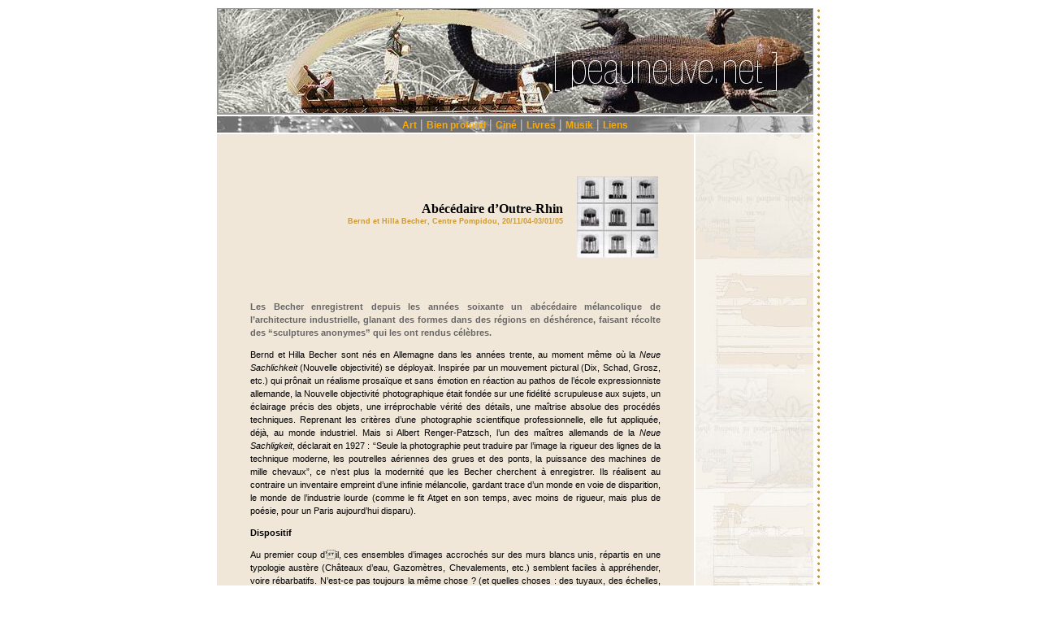

--- FILE ---
content_type: text/html; charset=utf-8
request_url: https://peauneuve.net/article.php3?id_article=8
body_size: 5939
content:
<!DOCTYPE HTML PUBLIC "-//W3C//DTD HTML 4.01 Transitional//EN"
"http://www.w3.org/TR/html4/loose.dtd">
<html lang="fr">
<head>
  <title>Abécédaire d'Outre-Rhin</title>
  <meta name="description" content="Revue en ligne. Critiques et points de vue, actualité : art, ciné, livres, musik et dossiers bien profonds.">
  <meta name="Keywords" content="Abécédaire d&#8217;Outre-Rhin, Bernd et Hilla Becher, Centre Pompidou, 20/11/04-03/01/05, peau neuve, peauneuve.net, culture, culturel, critique, articles, webzine, magazine, ciné, cinéma, livres, expo, expositions, peinture, poésie, bande dessinée, actualités, dossiers, peau, neuve, art, littérature, revue, poésie, poésie contemporaine, musique, rock, expositions, critik, bien profond, nouveautés, littérature jeunesse, photographie, documentaire, court-métrage, animation, dessin, exposition, festival, festivals, concert, concerts, live, disques, bouquins, sexe, profond">
  <meta name="REVISIT-AFTER" content="3days">
  <meta http-equiv="content-type" content="text/html; charset=utf-8">
  <link rel="stylesheet" href="courant.css" type="text/css">
</head>
<body dir="ltr" bgcolor="#FFFFFF" link="#666633">
  <table width="750" height="518" border="0" name="1" class="noir" bordercolor="#000000" align="center">
    <tr>
      <td height="129" colspan="2" valign="middle" bgcolor="#999999">
        <div align="center">
          <a href="/"><img src="IMG/proj-couv-BLA.jpg" width="731" height="128" border="0"></a>
        </div>
      </td>
      <td height="488" rowspan="4" valign="middle" background="IMG/or-ange.gif" width="10">&nbsp;</td>
    </tr>
    <tr>
      <td height="13" valign="bottom" colspan="2" background="IMG/Sans-titre-20.jpg">
        <div align="center">
          <b></b><a href="rubrique.php3?id_rubrique=2" class="rubriq">Art</a> <font face="Georgia, Times New Roman, Times, serif"><b><font color="#CCCCCC">|</font></b></font> <font size="3"></font><a href="rubrique.php3?id_rubrique=3" class="rubriq">Bien profond</a> <font face="Georgia, Times New Roman, Times, serif"><b><font color="#CCCCCC">|</font></b></font> <font size="3"></font><a href="rubrique.php3?id_rubrique=5" class="rubriq">Ciné</a> <font face="Georgia, Times New Roman, Times, serif"><b><font color="#CCCCCC">|</font></b></font> <font size="3"></font><a href="rubrique.php3?id_rubrique=4" class="rubriq">Livres</a> <font face="Georgia, Times New Roman, Times, serif"><b><font color="#CCCCCC">|</font></b></font> <font size="3"></font><a href="rubrique.php3?id_rubrique=1" class="rubriq">Musik</a> <font face="Georgia, Times New Roman, Times, serif"><b><font color="#CCCCCC">|</font></b></font> <font size="3"></font> <b><span class="rubriq"></span><a href="liens.htm" class="rubriq">Liens</a></b><font size="3"><b><font size="3"></font></b></font>
        </div>
      </td>
    </tr>
    <tr>
      <td bgcolor="#F0E7D9" width="587" height="696" bordercolor="#FFFFFF" valign="top">
        <blockquote>
          <div class="justify">
            <div class="justify">
              <br>
              <font face="Georgia"><font size="4"><font size="1"><font size="4"><font size="2"><font face="Verdana, Arial, Helvetica, sans-serif"></font></font></font></font></font></font><br>
            </div>
          </div>
          <div class="justify">
            <div class="justify">
              <div class="justify">
                <font class="justify"><span class="titre"><img src='IMG/arton8.jpg' align='right' name='image1' border='0' alt='' hspace='3' vspace='3' class='spip_logos'></span></font><font color="#333333"></font><font color="#333333"></font>
              </div>
            </div>
          </div>
          <blockquote>
            <blockquote>
              <blockquote>
                <div class="justify">
                  <div align="right">
                    <span class="titre"><b><font color="#CCCCCC" class="titre"><br>
                    Abécédaire d&#8217;Outre-Rhin</font></b></span>
                  </div>
                </div>
                <div class="justify">
                  <div align="right">
                    <font face="Georgia"><span class="titre"><font size="4"><font size="1" color="#000000"><font size="4"><font face="Georgia"><font size="4"><font size="1"><font size="4"><font size="2"><font face="Verdana, Arial, Helvetica, sans-serif"><span class="sstitreCopy"><font color="#666633" size="1" class="sstitreCopy2">Bernd et Hilla Becher, Centre Pompidou, 20/11/04-03/01/05</font></span></font></font></font></font></font></font></font></font><b><font size="1" color="#000000"><b><font size="4"><b><font size="2"><span class="sstitreCopy2"><br></span></font></b></font></b></font></b></font></span></font>
                  </div>
                </div>
              </blockquote>
            </blockquote>
          </blockquote>
          <div class="justify">
            <div class="justify"></div>
            <div class="justify"></div>
            <p><span class="titl"><font class="justify"><b><font color="#666633"><br></font></b></font></span></p>
          </div>
          <div class="justify">
            <p><br>
            <br>
            <br>
            <font class="justify"><b><span class="justify"><font color="#666633"><font color="#666666">Les Becher enregistrent depuis les années soixante un abécédaire mélancolique de l&#8217;architecture industrielle, glanant des formes dans des régions en déshérence, faisant récolte des &#8220;sculptures anonymes&#8221; qui les ont rendus célèbres.</font></font></span></b></font><span class="sstitre"><b><font size="1" color="#000000"><b><font size="4"><b><font size="2"><span class="sstitreCopy"><br></span></font></b></font></b></font></b></span></p>
          </div>
          <div class="justify">
            <div class="justify">
              <p></p>
            </div>
          </div>
          <div class="justify">
            <p><font color="#000000"></font></p>
            <p class="spip"><font color="#000000">Bernd et Hilla Becher sont nés en Allemagne dans les années trente, au moment même où la <i class="spip">Neue Sachlichkeit</i> (Nouvelle objectivité) se déployait. Inspirée par un mouvement pictural (Dix, Schad, Grosz, etc.) qui prônait un réalisme prosaïque et sans émotion en réaction au pathos de l&#8217;école expressionniste allemande, la Nouvelle objectivité photographique était fondée sur une fidélité scrupuleuse aux sujets, un éclairage précis des objets, une irréprochable vérité des détails, une maîtrise absolue des procédés techniques. Reprenant les critères d&#8217;une photographie scientifique professionnelle, elle fut appliquée, déjà, au monde industriel. Mais si Albert Renger-Patzsch, l&#8217;un des maîtres allemands de la <i class="spip">Neue Sachligkeit</i>, déclarait en 1927&nbsp;: &#8220;Seule la photographie peut traduire par l&#8217;image la rigueur des lignes de la technique moderne, les poutrelles aériennes des grues et des ponts, la puissance des machines de mille chevaux&#8221;, ce n&#8217;est plus la modernité que les Becher cherchent à enregistrer. Ils réalisent au contraire un inventaire empreint d&#8217;une infinie mélancolie, gardant trace d&#8217;un monde en voie de disparition, le monde de l&#8217;industrie lourde (comme le fit Atget en son temps, avec moins de rigueur, mais plus de poésie, pour un Paris aujourd&#8217;hui disparu).</font></p>
            <p class="spip"><font color="#000000"><b class="spip">Dispositif</b></font></p>
            <p class="spip"><font color="#000000">Au premier coup d&#8217;il, ces ensembles d&#8217;images accrochés sur des murs blancs unis, répartis en une typologie austère (Châteaux d&#8217;eau, Gazomètres, Chevalements, etc.) semblent faciles à appréhender, voire rébarbatifs. N&#8217;est-ce pas toujours la même chose&nbsp;? (et quelles choses&nbsp;: des tuyaux, des échelles, des cheminées...). Tout porte à le croire en tout cas, puisqu&#8217;il s&#8217;agit ici d&#8217;une démarche sans cesse répétée, selon un dispositif quasi immuable&nbsp;: les Becher ne photographient qu&#8217;en noir et blanc&nbsp;; ils adoptent toujours le même point de vue sur l&#8217;objet photographié, un point de vue légèrement surélevé (au moyen d&#8217;échelles ou d&#8217;échafaudages si besoin est), pour éviter toute distorsion de perspective&nbsp;; aucun individu ne doit normalement venir perturber cette belle mécanique&nbsp;; le ciel doit également être saisi dans la plus grande neutralité possible&nbsp;; une lumière diffuse est recherchée pour éviter les contrastes. A partir de ces paramètres, les images sont réalisées au moyen d&#8217;une chambre à plaques montée sur trépied, pourvue de négatifs 13 x 18. La définition des images et la grande profondeur de champ sont obtenues grâce à un film peu sensible supposant un temps de pose particulièrement long.</font></p>
            <p class="spip"><font color="#000000"><b class="spip">Photographie, langage, sculpture</b></font></p>
            <p class="spip"><font color="#000000">L&#8217;accrochage du centre Pompidou est issu d&#8217;une nouvelle sélection réalisée par le couple Becher parmi leur immense fonds d&#8217;images industrielles. Des séries renouvelées à partir d&#8217;un matériau existant, avec toujours le même objectif (au sens propre comme au sens figuré)&nbsp;: classer et rendre comparables des formes au moyen de la photographie. Et c&#8217;est bien un alphabet architectural qui se déploie sous nos yeux, un abécédaire de l&#8217;architecture industrielle qu&#8217;on pensait plutôt sans imagination, dépourvue de visées esthétiques. L&#8217;accumulation, la juxtaposition, permettent pourtant, en particulier dans les habillages de châteaux d&#8217;eau, de distinguer des styles (néogothique et Art nouveau en tête), des influences, conscientes ou non (l&#8217;architecture islamique, les tours ghaznévides par exemple), de dégager des invariants, de laisser son imagination prendre le pouvoir en s&#8217;emparant de ces invariants (la parenté entre les hauts fourneaux et certains céphalopodes risque de s&#8217;imposer à vous en cas de contemplation prolongée). C&#8217;est donc sur des formes qu&#8217;il faut se concentrer ici, sur un ordonnancement imaginaire de volumes, un ensemble de &#8220;sculptures anonymes&#8221;, comme les qualifient eux-mêmes les Becher, qui reçurent le grand prix de sculpture de la biennale de Venise de 1990 pour leur seule pratique du médium photographique.</font></p>
            <p class="spip"><font color="#000000"><b class="spip">Regarder dans les coins</b></font></p>
            <p class="spip"><font color="#000000">En parcourant cette exposition, on peut aussi avoir envie d&#8217;aller à l&#8217;encontre de ces typologies et regarder dans les coins. Chercher en quelque sorte le <i class="spip">punctum</i>, cher à Barthes. Ainsi, on constate que sur certaines images des individus sont venus interférés avec le dispositif mis en place par les photographes. Mais, dans la mesure où un être humain ne possède, en général, pas la même immobilité qu&#8217;un château d&#8217;eau ou qu&#8217;un silo à charbon et que le dispositif des Becher suppose un long temps de pose, ces individus apparaissent flous, comme aux premiers temps de la photographie(ainsi d&#8217;une femme en bermuda et corsage blanc à découvrir dans la série des Gazomètres). En collant son nez aux images des Becher, on découvre bien d&#8217;autres éléments perturbateurs, des <i class="spip">punctums</i> qui accrochent le regard (le mien en tout cas)&nbsp;: un &#8220;Search yourself&#8221; surprenant au milieu de la thématique Chevalements, des <i class="spip">Twin Towers</i> fantomatiques parmi les châteaux d&#8217;eau new-yorkais (l&#8217;aspect documentaire de ces images prend alors une nouvelle dimension), un Bernd Becher perché sur son échelle derrière sa chambre sur une image de la raffinerie Wesseling, près de Cologne en 1998, ou l&#8217;enseigne vieillie d&#8217;un pensionnat de garçons dans une cité minière près de Liège en 1980, qui dit de manière criante ce qu&#8217;a pu être l&#8217;enfermement dans un destin de mineur.</font></p>
            <p class="spip"><font color="#000000"><b class="spip">Paysages industriels&nbsp;: le puzzle reconstitué</b></font></p>
            <p class="spip"><font color="#000000">Pour avoir une vue d&#8217;ensemble et reconstituer le puzzle, pour savoir si notre apprentissage de la lecture des formes a porté ses fruits, il faut passer aux paysages industriels, rassemblés au centre de l&#8217;exposition. On y voit l&#8217;imbrication des éléments présentés ailleurs de manière isolée, on y lit des phrases, on y perçoit des textes. Apparaît alors une autre réalité, l&#8217;incroyable proximité, par exemple, entre la mine elle-même et les cités minières, parfois surplombées d&#8217;énormes conduites métalliques, comme phagocytées par la structure industrielle. Comme si l&#8217;espace était le dernier témoin d&#8217;une réalité anthropologique aujourd&#8217;hui révolue, avec ces jardins ouvriers entre deux lignes de chemin de fer ou ce cimetière accolé au coron dans la fonderie de Bethlehem (Pennsylvanie) en 1986. Une photographie en forme d&#8217;hommage à Walker Evans (qui réalise au même endroit, cinquante ans plus tôt, une image quasi identique) et, à travers lui, à la photographie frontale/sociale américaine. Dans les années vingt-trente, la <i class="spip">Neue Sachligkeit</i> était également proche d&#8217;une culture technique restaurée par la <i class="spip">Straight photography</i>, la &#8220;photographie pure&#8221; venue des États-Unis... Si les Becher ont formé à Düsseldorf une nouvelle école de photographie allemande (les Gursky, Struth et autres Ruff), ils sont aussi des héritiers.</font></p>
            <p></p>
          </div>
          <div class="justify">
            <p><font size="1" color="#000000"><b><font size="4"><b><font size="2"><span class="sstitreCopy"><br>
            <font size="1" color="#000000"><b><font size="4"><b><font size="2"></font></b></font></b></font></span></font></b></font></b></font></p>
          </div>
          <div class="justify">
            <div>
              <div class="cartouche"></div>
            </div>
          </div>
          <div class="justify">
            <div>
              <div class="cartouche"></div>
            </div>
          </div>
          <div class="justify">
            <div></div>
          </div>
          <div class="justify">
            <div class="justify">
              <div>
                <div class="cartouche">
                  <div>
                    <div class="cartouche">
                      <div align="right">
                        <font color="#000000"><b class="signature">Nathalie Petitjean</b></font> <font size="1"></font>
                      </div>
                    </div>
                  </div>
                </div>
              </div>
            </div>
          </div>
          <div>
            <div class="cartouche">
              <font color="#000000" size="1"><span class="justify"></span></font>
            </div>
          </div>
          <div>
            <font color="#000000" size="1"><span class="justify"></span></font>
            <div class="cartouche">
              <font color="#000000" size="1"><span class="justify"></span></font>
            </div>
          </div>
          <div>
            <font color="#000000" size="1"><span class="justify"></span></font>
            <div class="cartouche">
              <font color="#000000" size="1"><span class="justify"></span></font>
              <div>
                <font color="#000000" size="1"><span class="justify"></span></font>
                <div class="cartouche">
                  <font color="#000000" size="1"><span class="justify"></span></font>
                </div>
              </div>
            </div>
          </div>
          <div>
            <font color="#000000" size="1"><span class="justify"></span></font>
            <div class="cartouche">
              <font color="#000000" size="1"><span class="justify"></span></font>
            </div><font color="#000000" size="1"><span class="justify"></span></font>
          </div>
          <div>
            <font color="#000000" size="1"><span class="justify"></span></font>
            <div class="cartouche">
              <font color="#000000" size="1"><span class="justify"></span></font>
              <div class="texte">
                <font color="#000000" size="1"><span class="justify"></span></font>
              </div><font color="#000000" size="1"><span class="justify"></span></font>
            </div>
          </div>
          <div>
            <font color="#000000" size="1"><span class="justify"></span></font>
            <div class="cartouche">
              <font color="#000000" size="1"><span class="justify"></span></font>
              <div class="texte">
                <font color="#000000" size="1"><span class="justify"></span></font>
              </div>
            </div>
          </div>
          <div class="texte">
            <font color="#000000" size="1"><span class="justify"></span></font>
          </div>
          <div class="texte">
            <font color="#000000" size="1"><span class="justify"></span></font>
            <p><font color="#000000" size="1"><span class="justify"><span class="sstitreCopy"></span></span></font></p>
          </div>
          <div class="texte">
            <font color="#000000" size="1"></font>
            <div align="center">
              <font color="#000000" size="1"></font>
            </div>
          </div>
          <div class="texte">
            <font color="#000000" size="1"></font>
            <div align="center">
              <font color="#000000" size="1"></font>
              <div align="left">
                <font color="#000000" size="1"><font size="3"><font face="Verdana, Arial, Helvetica, sans-serif"><br></font></font> <font size="2"><b><font face="Verdana, Arial, Helvetica, sans-serif" size="1"><span class="sstitreCopy">Articles r&eacute;cents</span></font><span class="sstitre"><font face="Verdana, Arial, Helvetica, sans-serif"><br></font></span></b></font> <span class="blaCopy"></span> <a href="article.php3?id_article=168"><span class="titl"><font size="2"><font size="1">Goya, les peintures noires - Yves Bonnefoy<br></font></font></span></a></font> <a href="article.php3?id_article=166"><span class="titl"><font size="2"><font size="1">I don&#8217;t want to sleep alone - Tsai Ming-liang<br></font></font></span></a> <a href="article.php3?id_article=157"><span class="titl"><font size="2"><font size="1">Les climats (Iklimler) - Nuri Bilge Ceylan<br></font></font></span></a> <a href="article.php3?id_article=150"><span class="titl"><font size="2"><font size="1">En avant, Jeunesse&nbsp;! Juventude em marcha - Pedro Costa<br></font></font></span></a> <a href="article.php3?id_article=161"><span class="titl"><font size="2"><font size="1">Babel - Alejandro Gonzales Inarritu<br></font></font></span></a> <a href="article.php3?id_article=164"><span class="titl"><font size="2"><font size="1">The Host, conte écologique sur la paternité<br></font></font></span></a> <a href="article.php3?id_article=84"><span class="titl"><font size="2"><font size="1">Saimir - Francesco Munzi<br></font></font></span></a>
              </div>
            </div>
          </div>
          <div class="texte"></div>
          <div class="texte">
            <font size="3"></font>
          </div>
          <div class="texte">
            <font size="3"><span class="formrecherche"><font size="2"></font></span></font>
            <form action='recherche.php3' method='get' name='form_rech'>
              <font size="3"><span class="formrecherche"><font size="2"></font></span></font>
            </form>
          </div>
          <div class="texte">
            <p><br>
            <span class="formrecherche"></span></p>
            <p>&nbsp;</p>
          </div>
        </blockquote>
        <div class="texte">
          <p align="center"><font size="1" face="Verdana, Arial, Helvetica, sans-serif" class="credits"><span class="titl">&copy; 2005 <a href="/" class="titl">peauneuve.net</a> - <a href="plan.php3" class="titl">archives</a> - <a href="liens.htm" class="titl">liens</a> - - <a href="#" class="titl">haut de page</a></span></font></p>
        </div>
      </td>
      <td valign="top" height="696" background="IMG/bord-art12.jpg" width="143" bgcolor="#FFFFFF">
        <div align="center">
          <p><span class="formrecherche"><br>
          <br>
          <br></span></p>
        </div>
      </td>
    </tr>
    <tr>
      <td width="587" height="10" bordercolor="#FFFFFF" valign="middle" background="IMG/or-ange.gif"></td>
      <td valign="top" height="10" background="IMG/or-ange.gif" width="143"></td>
    </tr>
  </table>
<script defer src="https://static.cloudflareinsights.com/beacon.min.js/vcd15cbe7772f49c399c6a5babf22c1241717689176015" integrity="sha512-ZpsOmlRQV6y907TI0dKBHq9Md29nnaEIPlkf84rnaERnq6zvWvPUqr2ft8M1aS28oN72PdrCzSjY4U6VaAw1EQ==" data-cf-beacon='{"version":"2024.11.0","token":"629e39df71a64a29ad7fe9d851fbf1c7","r":1,"server_timing":{"name":{"cfCacheStatus":true,"cfEdge":true,"cfExtPri":true,"cfL4":true,"cfOrigin":true,"cfSpeedBrain":true},"location_startswith":null}}' crossorigin="anonymous"></script>
</body>
</html>


--- FILE ---
content_type: text/css;charset=UTF-8
request_url: https://peauneuve.net/courant.css
body_size: 440
content:
.titre {  font-family: Georgia; font-size: 16px; line-height: normal; color: #000000; text-decoration: none}
.sstitre {  font-family: Arial; font-size: 12px; color: #CC9933; text-decoration: none; background-color: #000000}
.background {  background-color: #666666}
.credits {  font-family: Verdana, Arial, Helvetica, sans-serif; font-size: 10px; color: #F0E7D9; text-decoration: none}
.fondpage { clip: rect( ); background-color: #CCCCCC}
.backg2 {  background-color: #70766B}
.txt {  font-family: Verdana, Arial, Helvetica, sans-serif; font-size: 11px; font-weight: normal; text-align: justify; text-indent: 0pt; font-style: normal; line-height: normal; text-decoration: none}
.formrecherche {  font-size: 90%; line-height: 10px; color: #000000; font-family: Verdana, Arial, Helvetica, sans-serif}
.justify {  text-align: justify; font-family: Verdana, Arial, Helvetica, sans-serif; font-size: 11px; line-height: 16px; text-decoration: none}
.rubriq {  font-family: Verdana, Arial, Helvetica, sans-serif; font-size: 12px; font-weight: bold; text-decoration: none; color: #FAAA05; filter: Mask(Color=#333333)}
a:hover {  color: #333333; z-index: 1; clip:  rect(   ); text-decoration: none}
.backgroundCopy { background-color: #F2F2F2}
.bla {  font-family: Verdana, Arial, Helvetica, sans-serif; font-size: 9px; color: #F0E7D9; z-index: 1; clip:   rect(   ); line-height: 18px; text-decoration: none}
.titl {  font-family: Verdana, Arial, Helvetica, sans-serif; font-size: 9px; font-style: normal; line-height: 15px; color: #666633; text-decoration: none}
.margin {  clip:   rect(   ); margin-right: 30px; margin-bottom: 30px; padding-right: 50px; padding-bottom: 50px}
.titreCopy { font-family: Georgia, "Times New Roman", Times, serif; font-size: 14px; line-height: normal; color: #000000; text-decoration: none ; text-indent: 50px}
.sstitreCopy { font-family: Arial; font-size: 12px; color: #D59D2B; text-decoration: none ; text-indent: 50px}
.justifyCopy { text-align: justify; font-family: Verdana, Arial, Helvetica, sans-serif; font-size: 12px; line-height: 18px; text-decoration: none ; text-indent: 50px}
.blaCopy { font-family: Verdana, Arial, Helvetica, sans-serif; font-size: 9px; z-index: 1; clip: rect( ) ; color: #666666}
.rubriqgross { font-family: Arial; font-size: 10px; font-weight: bold; text-decoration: none; color: #DA9F25; line-height: 12px}
.rubriqgrossCopy { font-family: Verdana, Arial, Helvetica, sans-serif; font-size: 14px; font-weight: bold; text-decoration: none; color: #DA9F25 }
.rubriqCopy { font-family: Verdana, Arial, Helvetica, sans-serif; font-size: 12px; font-weight: bold; text-decoration: none; color: #CC9333}
.sstitreCopy3 { font-family: Arial; font-size: 9px; color: #D59D2B; text-decoration: none ; text-indent: 50px ; line-height: 15px; font-style: normal; font-weight: bold}
.titlCopy { font-family: Verdana, Arial, Helvetica, sans-serif; font-size: 9px; font-style: normal; line-height: 15px; color: #333333; text-decoration: none }
.sstitreCopy2 { font-family: Verdana, Arial, Helvetica, sans-serif; font-size: 9px; color: #CC9933; text-decoration: none ; font-weight: bold; line-height: 12px; margin-top: 3px}
.titlCopy2 { font-family: Verdana, Arial, Helvetica, sans-serif; font-size: 9px; font-style: normal; line-height: 15px; color: #CC9333; text-decoration: none }
.titreCopy2 { font-family: Georgia; font-size: 36px; line-height: normal; color: #000000; text-decoration: none }
.rubriqCopy2 { font-family: Verdana, Arial, Helvetica, sans-serif; font-size: 12px; font-weight: bold; text-decoration: none; color: #CC9333; filter: Mask(Color=#333333) }
.sstitreCopy4 { font-family: Verdana, Arial, Helvetica, sans-serif; font-size: 9px; color: #CC9933; text-decoration: none ; font-weight: bold; line-height: 12px; margin-top: 3px ; filter: Mask(Color=#333333)}
.signature {  font-family: Verdana, Arial, Helvetica, sans-serif; font-size: 11px; font-style: normal; line-height: 16px; font-weight: bold; color: #000000}
.justifyCopy2 { text-align: justify; font-family: Verdana, Arial, Helvetica, sans-serif; font-size: 9px; line-height: 15px; text-decoration: none }
.rubriqueTITR {
	font-family: Georgia, "Times New Roman", Times, serif;
	font-size: 24px;
	font-style: normal;
	font-weight: bold;
	color: #808080;
}
.rubriqCopy3 {
	font-family: Verdana, Arial, Helvetica, sans-serif;
	font-size: 12px;
	font-style: normal;
	line-height: normal;
	font-weight: bold;
	color: #333300;
}
